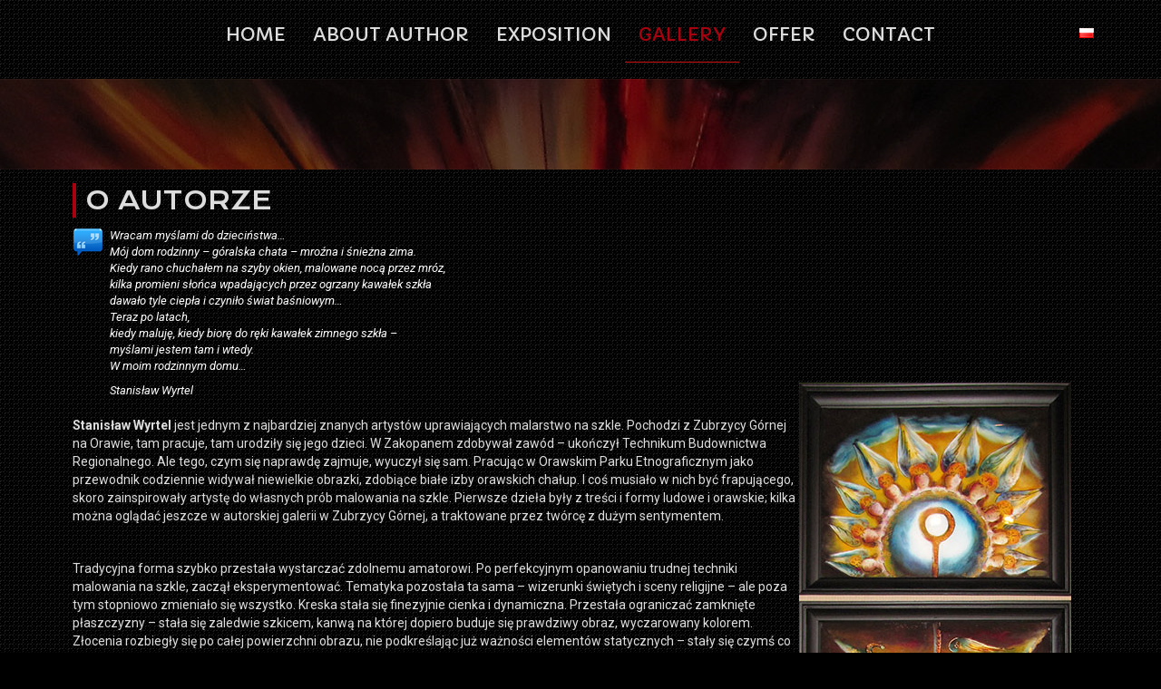

--- FILE ---
content_type: text/html; charset=UTF-8
request_url: http://wyrtel.pl/en/o-autorze/
body_size: 8503
content:
<!DOCTYPE html>
<html dir="ltr" lang="en-GB">
<head>
    <meta charset="UTF-8" />
    
    <link rel="pingback" href="http://wyrtel.pl/xmlrpc.php" />
    <script>
    var themeHasJQuery = !!window.jQuery;
</script>
<script src="http://wyrtel.pl/wp-content/themes/Wyrtel/jquery.js?ver=1.0.301"></script>
<script>
    window._$ = jQuery.noConflict(themeHasJQuery);
</script>
    <meta name="viewport" content="width=device-width, initial-scale=1.0">
<!--[if lte IE 9]>
<link rel="stylesheet" type="text/css" href="http://wyrtel.pl/wp-content/themes/Wyrtel/layout.ie.css" />
<script src="http://wyrtel.pl/wp-content/themes/Wyrtel/layout.ie.js"></script>
<![endif]-->
<link class="" href='//fonts.googleapis.com/css?family=Capriola:regular|Roboto:100,100italic,300,300italic,regular,italic,500,500italic,700,700italic,900,900italic|Krona+One:regular&subset=latin-ext' rel='stylesheet' type='text/css'>
<script src="http://wyrtel.pl/wp-content/themes/Wyrtel/layout.core.js"></script>
<script src="http://wyrtel.pl/wp-content/themes/Wyrtel/CloudZoom.js?ver=1.0.301" type="text/javascript"></script>
    
    <title>O autorze &#8211; STANISŁAW WYRTEL</title>
<link rel='dns-prefetch' href='//s.w.org' />
<link rel="alternate" type="application/rss+xml" title="STANISŁAW WYRTEL &raquo; Feed" href="https://wyrtel.pl/en/feed/" />
<link rel="alternate" type="application/rss+xml" title="STANISŁAW WYRTEL &raquo; Comments Feed" href="https://wyrtel.pl/en/comments/feed/" />
		<script type="text/javascript">
			window._wpemojiSettings = {"baseUrl":"https:\/\/s.w.org\/images\/core\/emoji\/2.4\/72x72\/","ext":".png","svgUrl":"https:\/\/s.w.org\/images\/core\/emoji\/2.4\/svg\/","svgExt":".svg","source":{"concatemoji":"http:\/\/wyrtel.pl\/wp-includes\/js\/wp-emoji-release.min.js?ver=4.9.3"}};
			!function(a,b,c){function d(a,b){var c=String.fromCharCode;l.clearRect(0,0,k.width,k.height),l.fillText(c.apply(this,a),0,0);var d=k.toDataURL();l.clearRect(0,0,k.width,k.height),l.fillText(c.apply(this,b),0,0);var e=k.toDataURL();return d===e}function e(a){var b;if(!l||!l.fillText)return!1;switch(l.textBaseline="top",l.font="600 32px Arial",a){case"flag":return!(b=d([55356,56826,55356,56819],[55356,56826,8203,55356,56819]))&&(b=d([55356,57332,56128,56423,56128,56418,56128,56421,56128,56430,56128,56423,56128,56447],[55356,57332,8203,56128,56423,8203,56128,56418,8203,56128,56421,8203,56128,56430,8203,56128,56423,8203,56128,56447]),!b);case"emoji":return b=d([55357,56692,8205,9792,65039],[55357,56692,8203,9792,65039]),!b}return!1}function f(a){var c=b.createElement("script");c.src=a,c.defer=c.type="text/javascript",b.getElementsByTagName("head")[0].appendChild(c)}var g,h,i,j,k=b.createElement("canvas"),l=k.getContext&&k.getContext("2d");for(j=Array("flag","emoji"),c.supports={everything:!0,everythingExceptFlag:!0},i=0;i<j.length;i++)c.supports[j[i]]=e(j[i]),c.supports.everything=c.supports.everything&&c.supports[j[i]],"flag"!==j[i]&&(c.supports.everythingExceptFlag=c.supports.everythingExceptFlag&&c.supports[j[i]]);c.supports.everythingExceptFlag=c.supports.everythingExceptFlag&&!c.supports.flag,c.DOMReady=!1,c.readyCallback=function(){c.DOMReady=!0},c.supports.everything||(h=function(){c.readyCallback()},b.addEventListener?(b.addEventListener("DOMContentLoaded",h,!1),a.addEventListener("load",h,!1)):(a.attachEvent("onload",h),b.attachEvent("onreadystatechange",function(){"complete"===b.readyState&&c.readyCallback()})),g=c.source||{},g.concatemoji?f(g.concatemoji):g.wpemoji&&g.twemoji&&(f(g.twemoji),f(g.wpemoji)))}(window,document,window._wpemojiSettings);
		</script>
		<style type="text/css">
img.wp-smiley,
img.emoji {
	display: inline !important;
	border: none !important;
	box-shadow: none !important;
	height: 1em !important;
	width: 1em !important;
	margin: 0 .07em !important;
	vertical-align: -0.1em !important;
	background: none !important;
	padding: 0 !important;
}
</style>
<link rel='stylesheet' id='wpstatistics-css-css'  href='http://wyrtel.pl/wp-content/plugins/wp-statistics/assets/css/frontend.css?ver=12.3.6.4' type='text/css' media='all' />
<link rel='stylesheet' id='theme-bootstrap-css'  href='//wyrtel.pl/wp-content/themes/Wyrtel/bootstrap.css?ver=1.0.301' type='text/css' media='all' />
<link rel='stylesheet' id='theme-style-css'  href='//wyrtel.pl/wp-content/themes/Wyrtel/style.css?ver=1.0.301' type='text/css' media='all' />
<script type='text/javascript' src='http://wyrtel.pl/wp-includes/js/jquery/jquery.js?ver=1.12.4'></script>
<script type='text/javascript' src='http://wyrtel.pl/wp-includes/js/jquery/jquery-migrate.min.js?ver=1.4.1'></script>
<script type='text/javascript' src='//wyrtel.pl/wp-content/themes/Wyrtel/bootstrap.min.js?ver=1.0.301'></script>
<script type='text/javascript' src='//wyrtel.pl/wp-content/themes/Wyrtel/script.js?ver=1.0.301'></script>
<link rel='https://api.w.org/' href='https://wyrtel.pl/wp-json/' />
<link rel="EditURI" type="application/rsd+xml" title="RSD" href="https://wyrtel.pl/xmlrpc.php?rsd" />
<link rel="wlwmanifest" type="application/wlwmanifest+xml" href="http://wyrtel.pl/wp-includes/wlwmanifest.xml" /> 
<link rel="canonical" href="https://wyrtel.pl/o-autorze/" />
<link rel='shortlink' href='https://wyrtel.pl/?p=51' />
<link rel="alternate" type="application/json+oembed" href="https://wyrtel.pl/wp-json/oembed/1.0/embed?url=https%3A%2F%2Fwyrtel.pl%2Fo-autorze%2F" />
<link rel="alternate" type="text/xml+oembed" href="https://wyrtel.pl/wp-json/oembed/1.0/embed?url=https%3A%2F%2Fwyrtel.pl%2Fo-autorze%2F&#038;format=xml" />
<!-- <meta name="NextGEN" version="3.0.7" /> -->
<link rel="alternate" href="https://wyrtel.pl/o-autorze/" hreflang="pl" />
<link rel="alternate" href="https://wyrtel.pl/en/about-author/" hreflang="en" />
<script>window.wpJQuery = window.jQuery;</script>    
</head>
<body class="page-template-default page page-id-51  hfeed bootstrap bd-body-7 bd-pagebackground bd-margins">
<header class=" bd-headerarea-1 bd-margins">
        <section class=" bd-section-7 bd-tagstyles" id="section7" data-section-title="Section">
    <div class="bd-container-inner bd-margins clearfix">
        <div class=" bd-layoutbox-7 bd-no-margins clearfix">
    <div class="bd-container-inner">
            
    <nav class=" bd-hmenu-4 bd-no-margins" data-responsive-menu="true" data-responsive-levels="expand on click">
        
            <div class=" bd-responsivemenu-2 collapse-button">
    <div class="bd-container-inner">
        <div class="bd-menuitem-16 ">
            <a  data-toggle="collapse"
                data-target=".bd-hmenu-4 .collapse-button + .navbar-collapse"
                href="#" onclick="return false;">
                    <span>MENU</span>
            </a>
        </div>
    </div>
</div>
            <div class="navbar-collapse collapse">
        
        <div class=" bd-horizontalmenu-3 clearfix">
            <div class="bd-container-inner">
            
<ul class=" bd-menu-5 nav nav-pills navbar-right">
    <li class=" bd-menuitem-5 bd-toplevel-item ">
    <a class=" "  href="http://wyrtel.pl/en/">
        <span>
            Home        </span>
    </a>    </li>
    
<li class=" bd-menuitem-5 bd-toplevel-item ">
    <a class=" "  href="https://wyrtel.pl/en/about-author/">
        <span>
            About author        </span>
    </a>    </li>
    
<li class=" bd-menuitem-5 bd-toplevel-item ">
    <a class=" "  href="https://wyrtel.pl/en/exposition/">
        <span>
            Exposition        </span>
    </a>    </li>
    
<li class=" bd-menuitem-5 bd-toplevel-item  bd-submenu-icon-only">
    <a class=" active"  href="#">
        <span>
            Gallery        </span>
    </a>    
    <div class="bd-menu-6-popup ">
            <ul class="bd-menu-6 bd-no-margins   active">
        
            <li class=" bd-menuitem-6  bd-sub-item">
    
            <a class=" "  href="https://wyrtel.pl/en/gallery/litania-ludzmierska/">
                <span>
                    Litania Ludźmierska                </span>
            </a>
            </li>
    
    
    
            <li class=" bd-menuitem-6  bd-sub-item">
    
            <a class=" "  href="https://wyrtel.pl/en/gallery/pictures-in-windows/">
                <span>
                    Pictures in windows                </span>
            </a>
            </li>
    
    
    
            <li class=" bd-menuitem-6  bd-sub-item">
    
            <a class=" "  href="https://wyrtel.pl/en/gallery/no-having-compositions/">
                <span>
                    No having compositions                </span>
            </a>
            </li>
    
    
    
            <li class=" bd-menuitem-6  bd-sub-item">
    
            <a class=" "  href="https://wyrtel.pl/en/gallery/etnografic-inspiration/">
                <span>
                    Etnografic Inspiration                </span>
            </a>
            </li>
    
    
    
            <li class=" bd-menuitem-6  bd-sub-item">
    
            <a class=" "  href="https://wyrtel.pl/en/gallery/szklane-slowa/">
                <span>
                    Szklane słowa                </span>
            </a>
            </li>
    
    
            </ul>
        </div>
    
    </li>
    
<li class=" bd-menuitem-5 bd-toplevel-item  bd-submenu-icon-only">
    <a class=" "  href="#">
        <span>
            Offer        </span>
    </a>    
    <div class="bd-menu-6-popup ">
            <ul class="bd-menu-6 bd-no-margins  ">
        
            <li class=" bd-menuitem-6  bd-sub-item">
    
            <a class=" "  href="https://wyrtel.pl/en/offer/pictures-in-gallery/">
                <span>
                    Pictures in gallery                </span>
            </a>
            </li>
    
    
            </ul>
        </div>
    
    </li>
    
<li class=" bd-menuitem-5 bd-toplevel-item ">
    <a class=" "  href="https://wyrtel.pl/en/contact/">
        <span>
            Contact        </span>
    </a>    </li>
    
</ul>            </div>
        </div>
        
        
            </div>
    </nav>
    
	
		<div  class=" bd-sidebar-3 clearfix" data-position="Area-1"><div class=" bd-block-7 bd-own-margins widget widget_polylang" data-block-id="polylang-2">
        <div class=" bd-blockcontent bd-tagstyles bd-custom-bulletlist ">
<ul>
	<li class="lang-item lang-item-20 lang-item-pl lang-item-first"><a lang="pl-PL" hreflang="pl-PL" href="https://wyrtel.pl/o-autorze/"><img src="[data-uri]" title="Polski" alt="Polski" /><span style="margin-left:0.3em;"></span></a></li>
</ul>
</div>
</div></div>    </div>
</div>
    </div>
</section>
</header>
	
		<section class=" bd-section-11 bd-page-width bd-tagstyles  bd-textureoverlay bd-textureoverlay-4" id="section3" data-section-title="Container in Full-Width Section">
    <div class="bd-container-inner bd-margins clearfix">
        
    </div>
</section>
	
		<div class="bd-containereffect-8 container-effect container ">
<div class=" bd-stretchtobottom-3 bd-stretch-to-bottom" data-control-selector=".bd-contentlayout-7">
<div class="bd-contentlayout-7   bd-sheetstyles-29  bd-no-margins bd-margins" >
    <div class="bd-container-inner">

        <div class="bd-flex-vertical bd-stretch-inner bd-no-margins">
            
 
                                        <div class="bd-flex-horizontal bd-flex-wide bd-no-margins">
                
                <div class="bd-flex-vertical bd-flex-wide bd-no-margins">
                    

                    <div class=" bd-layoutitemsbox-29 bd-flex-wide bd-margins">
    <div class=" bd-content-1">
    
        <div class=" bd-blog">
        <div class="bd-container-inner">
        
        
        <div class=" bd-grid-1 bd-margins">
            <div class="container-fluid">
                <div class="separated-grid row">
                        
                        <div class="separated-item-7 col-md-12 ">
                        
                            <div class="bd-griditem-7">
                                <article id="post-51" class=" bd-article-7 clearfix hentry post-51 page type-page status-publish hentry">
        <h2 class="entry-title  bd-postheader-7 bd-no-margins">
        O autorze    </h2>
	
			
		<div class=" bd-postcontent-4 bd-tagstyles bd-custom-blockquotes entry-content bd-contentlayout-offset" >
    <blockquote>
<p style="text-align: left;">Wracam myślami do dzieciństwa&#8230;<br />
Mój dom rodzinny &#8211; góralska chata &#8211; mroźna i śnieżna zima.<br />
Kiedy rano chuchałem na szyby okien, malowane nocą przez mróz,<br />
kilka promieni słońca wpadających przez ogrzany kawałek szkła<br />
dawało tyle ciepła i czyniło świat baśniowym&#8230;<br />
Teraz po latach,<br />
kiedy maluję, kiedy biorę do ręki kawałek zimnego szkła &#8211;<br />
myślami jestem tam i wtedy.<br />
W moim rodzinnym domu&#8230;</p>
<p style="text-align: left;"><em>Stanisław Wyrtel</em><img class="alignright size-full wp-image-1139" src="http://wyrtel.pl/wp-content/uploads/2017/05/6.jpg" alt="" height="726" width="300" srcset="https://wyrtel.pl/wp-content/uploads/2017/05/6.jpg 300w, https://wyrtel.pl/wp-content/uploads/2017/05/6-124x300.jpg 124w" sizes="(max-width: 300px) 100vw, 300px" /></p>
</blockquote>
<p><strong>Stanisław Wyrtel</strong> jest jednym z najbardziej znanych artystów uprawiających malarstwo na szkle. Pochodzi z Zubrzycy Górnej na Orawie, tam pracuje, tam urodziły się jego dzieci. W Zakopanem zdobywał zawód &#8211; ukończył Technikum Budownictwa Regionalnego. Ale tego, czym się naprawdę zajmuje, wyuczył się sam. Pracując w Orawskim Parku Etnograficznym jako przewodnik codziennie widywał niewielkie obrazki, zdobiące białe izby orawskich chałup. I coś musiało w nich być frapującego, skoro zainspirowały artystę do własnych prób malowania na szkle. Pierwsze dzieła były z treści i formy ludowe i orawskie; kilka można oglądać jeszcze w autorskiej galerii w Zubrzycy Górnej, a traktowane przez twórcę z dużym sentymentem.</p>
<p>&nbsp;</p>
<p>Tradycyjna forma szybko przestała wystarczać zdolnemu amatorowi. Po perfekcyjnym opanowaniu trudnej techniki malowania na szkle, zaczął eksperymentować. Tematyka pozostała ta sama &#8211; wizerunki świętych i sceny religijne &#8211; ale poza tym stopniowo zmieniało się wszystko. Kreska stała się finezyjnie cienka i dynamiczna. Przestała ograniczać zamknięte płaszczyzny &#8211; stała się zaledwie szkicem, kanwą na której dopiero buduje się prawdziwy obraz, wyczarowany kolorem. Złocenia rozbiegły się po całej powierzchni obrazu, nie podkreślając już ważności elementów statycznych &#8211; stały się czymś co tworzy ruch.</p>
<p>&nbsp;</p>
<p>Najbardziej odkrywczo podszedł jednak Stanisław Wyrtel do stosowania koloru w swoich pracach. Stopniowo ustalił charakterystyczną &#8220;wyrtlowską&#8221; gamę &#8211; zestaw ciepłych barw z przewagą brązów, pozwalających rozjaśniać bryły złamaną bielą aby przez pośrednie beże, ugry i ciemniejsze róże indyjskie wtopić je w głębokie sieny i umbry na obrzeżach. Oczywiście w obrazach występują i zgaszone karminy, i zielenie, i przepiękne błękity &#8211; zwłaszcza paryskie i rembrandta &#8211; ale dominuje głęboki brunatny cień.<br />
Z czasem zmieniła się i tematyka przedstawień &#8211; artysta zaczął tworzyć wirujące, ruchliwe kompozycje, inspirowane utworami muzycznymi. Tu z kolei barwy znacznie ochłodziły się, zaczęły jaskrawo błyszczeć. Kolejnym etapem twórczości były widoki orawskie &#8211; fragmenty skansenu w Zubrzycy, wnętrza chat, zadaszone studnie, ule. I znów kolor złagodniał, pejzaże pokryła delikatna mgła, we wnętrzach chat zapanował zmrok.</p>
<p>&nbsp;</p>
<p>Najnowsze obrazy Stanisława Wyrtla to i tradycja i nowoczesność. Widzimy na nich kolędników za zaśnieżonymi oknami, pastuszków grających na fujarkach, świętych wpatrzonych w daleki lepszy świat &#8211; i kompozycje nieprzedstawiające, na których każdy może zobaczyć to, co w malarstwie Staszka wydaje mu się najlepsze. Przede wszystkim widać tu poszukiwania i wiele, wiele pracy. I chyba dobrze, że sztuka, którą tworzy jest tak niejednolita i niejednoznaczna. Ale czy w naszych czasach można być jeszcze artystą ludowym? Można jednak czerpać z bogatej skarbnicy przeszłości i docierać do środków wyrazu, które były bliskie wszystkim pokoleniom.<br />
Bogda Felczyńska</p>
<p>. . .<br />
<em>Malarstwo Stanisława Wyrtla posiada wiele cech wspólnych z tradycyjnym ludowym malarstwem na szkle, ale jednocześnie daleko od tej tradycji odchodzi. Wiele w tych obrazach mistycyzmu, ale i prostoty zarazem.</em><br />
<em> Nie sposób przejść obok, traktując to malarstwo tylko i wyłącznie jako dekorację.</em><br />
<strong>Agnieszka Malinowska</strong><br />
. . .<br />
<em>Mają te &#8220;szkła&#8221; coś ze spotkania świętości,</em><br />
<em> dotknięcia tajemnic&#8230;tej drugiej strony życia</em><br />
<strong>Andrzej Różycki</strong><br />
. . .<br />
<em>Jego malarstwo wciąż się zmienia</em><br />
<em> i retrospektywnie można zauważyć poszczególne fazy.</em><br />
<em> Dziś jest to malarstwo przetworzone,</em><br />
<em> oparte o bogatą kulturę orawską,</em><br />
<em> z niej bowiem czerpie całą swoją inspirację twórczą.</em><br />
<strong>Ryszard M. Remiszewski</strong><br />
. . .<br />
<em>Proste symbole, indywidualizm, niedokończona konturowa kreska,</em><br />
<em> swoboda posługiwania się kolorem, to cechy oryginalności</em><br />
<em> i niepowtarzalności klimatu obrazów Stanisława Wyrtla.</em><br />
<strong>Agnieszka Malinowska</strong><br />
. . .</p>
<p>&nbsp;</p>
<p><strong>Stanisław Wyrtel </strong></p>
<ul>
<li>urodzony w 1956 r. w Zubrzycy Górnej na Orawie;</li>
<li>inspiracją jego twórczości jest kultura orawska;</li>
<li>wystawia w kraju i za granicą;</li>
<li>od 1989 r. prowadzi galerię autorską &#8220;Na szkle malowane&#8221;;</li>
<li>jego prace znajdują się w zbiorach muzeów i licznych prywatnych kolekcjach, zarówno w Polsce, jak i poza granicami.</li>
</ul>
<p>&nbsp;</p>
</div>
	
		</article>
                                                                                                                                </div>
                        </div>
                </div>
            </div>
        </div>
        <div class=" bd-blogpagination-6">
    </div>
        </div>
    </div>
</div>
</div>

                    
                </div>
                
            </div>
            
        </div>

    </div>
</div></div>
</div>
	
		<footer class=" bd-footerarea-1">
            <section class=" bd-section-4 bd-page-width bd-tagstyles " id="section4" data-section-title="Three Columns">
    <div class="bd-container-inner bd-margins clearfix">
        <div class=" bd-layoutcontainer-9 bd-columns bd-no-margins">
    <div class="bd-container-inner">
        <div class="container-fluid">
            <div class="row 
 bd-row-flex 
 bd-row-align-middle">
                <div class=" bd-columnwrapper-24 
 col-md-4
 col-sm-6">
    <div class="bd-layoutcolumn-24 bd-column" ><div class="bd-vertical-align-wrapper"><div class="bd-textgroup-2  bd-block-10"  >
    <div class="bd-container-inner">
        <div class="media">
            
 <img class="bd-imagelink-5 bd-own-margins bd-imagestyles-7 pull-left media-object "  src="http://wyrtel.pl/wp-content/themes/Wyrtel/images/776108f1de667649068d7f21a7fbf2d3_billionphotos2459216.svg">
            <div class="media-body">
                
                
                <div class="bd-blockcontent bd-tagstyles bd-no-margins  bd-content-element" >
                    18 28 527 74<br>696 771 743<br>                </div>
            </div>
            
        </div>
    </div>
</div></div></div>
</div>
	
		<div class=" bd-columnwrapper-28 
 col-md-4
 col-sm-6">
    <div class="bd-layoutcolumn-28 bd-column" ><div class="bd-vertical-align-wrapper"><div class="bd-textgroup-5  bd-block-12"  >
    <div class="bd-container-inner">
        <div class="media">
            
 <img class="bd-imagelink-8 bd-own-margins bd-imagestyles-35 pull-left media-object "  src="http://wyrtel.pl/wp-content/themes/Wyrtel/images/74d18c215c51f75b447f6c9f392a29ee_billionphotos2460650.svg">
            <div class="media-body">
                
                
                <div class="bd-blockcontent bd-tagstyles bd-no-margins  bd-content-element" >
                    Zubrzyca Górna<br>                </div>
            </div>
            
        </div>
    </div>
</div></div></div>
</div>
	
		<div class=" bd-columnwrapper-53 
 col-md-4
 col-sm-6">
    <div class="bd-layoutcolumn-53 bd-column" ><div class="bd-vertical-align-wrapper"><div class="bd-textgroup-7  bd-block-13"  >
    <div class="bd-container-inner">
        <div class="media">
            
 <img class="bd-imagelink-11 bd-own-margins bd-imagestyles-36 pull-left media-object "  src="http://wyrtel.pl/wp-content/themes/Wyrtel/images/cdadc3097c73211243f954177e953928_billionphotos2459080.svg">
            <div class="media-body">
                
                
                <div class="bd-blockcontent bd-tagstyles bd-no-margins  bd-content-element" >
                    E-mail:<br>								
<a href="mailto:wyrtel_galeria@op.pl" draggable="false">wyrtel_galeria@op.pl</a>                </div>
            </div>
            
        </div>
    </div>
</div></div></div>
</div>
            </div>
        </div>
    </div>
</div>
    </div>
</section>
	
		<div class=" bd-pagefooter-1">
    <div class="bd-container-inner">
        
            Designed by <a href='http://agmedia.pl' target="_blank">AG media</a>.
    </div>
</div>
    </footer>
	
		<div data-smooth-scroll data-animation-time="250" class=" bd-smoothscroll-3"><a href="#" class=" bd-backtotop-1 ">
    <span class="bd-icon-67 bd-icon "></span>
</a></div>
<div id="wp-footer">
    <!-- ngg_resource_manager_marker --><script type='text/javascript' src='http://wyrtel.pl/wp-includes/js/comment-reply.min.js?ver=4.9.3'></script>
<script type='text/javascript' src='http://wyrtel.pl/wp-includes/js/wp-embed.min.js?ver=4.9.3'></script>
<script type="text/javascript">
			(function() {
				var expirationDate = new Date();
				expirationDate.setTime( expirationDate.getTime() + 31536000 * 1000 );
				document.cookie = "pll_language=en; expires=" + expirationDate.toUTCString() + "; path=/";
			}());</script>    <!-- 92 queries. 0.177 seconds. -->
</div>
</body>
</html>
<!-- Page generated by LiteSpeed Cache 2.4.1 on 2026-01-25 23:46:35 -->

--- FILE ---
content_type: image/svg+xml
request_url: http://wyrtel.pl/wp-content/themes/Wyrtel/images/cdadc3097c73211243f954177e953928_billionphotos2459080.svg
body_size: 1187
content:
<?xml version="1.0" encoding="utf-8"?>
<!-- Generator: Adobe Illustrator 17.0.0, SVG Export Plug-In . SVG Version: 6.00 Build 0)  -->
<!DOCTYPE svg PUBLIC "-//W3C//DTD SVG 1.1//EN" "http://www.w3.org/Graphics/SVG/1.1/DTD/svg11.dtd">
<svg version="1.1" id="Layer_1" xmlns="http://www.w3.org/2000/svg" xmlns:xlink="http://www.w3.org/1999/xlink" x="0px" y="0px"
	 width="56.69px" height="56.69px" viewBox="0 0 56.69 56.69" enable-background="new 0 0 56.69 56.69" xml:space="preserve">
<path fill="none" stroke="#ffffff" stroke-width="2" stroke-miterlimit="10" d="M12.916,18.107h30.75 M32.5,10.106H12.917
	 M43.666,23.773h-30.75 M54.221,22.476v1.101v23.298v1.102c0,3.309-2.691,6-6,6H8.47c-3.309,0-6-2.691-6-6v-1.102V23.578v-1.102
	c0-0.368,0.035-0.727,0.099-1.076c0.021-0.111,0.061-0.214,0.087-0.323c0.057-0.234,0.111-0.469,0.195-0.692
	c0.043-0.117,0.104-0.224,0.155-0.337c0.092-0.204,0.18-0.408,0.292-0.599c0.063-0.107,0.142-0.204,0.211-0.307
	c0.123-0.183,0.245-0.364,0.388-0.532c0.079-0.093,0.169-0.175,0.253-0.263c0.153-0.16,0.307-0.318,0.477-0.461
	c0.093-0.077,0.192-0.143,0.289-0.214c0.181-0.133,0.361-0.263,0.556-0.376c0.104-0.06,0.214-0.109,0.321-0.163
	c0.202-0.102,0.405-0.197,0.619-0.276c0.053-0.02,0.104-0.043,0.157-0.061V7.714c0-2.757,2.243-5,5-5h33.542c2.758,0,5,2.243,5,5
	v9.077c0.021,0.007,0.043,0.017,0.064,0.025c0.184,0.063,0.354,0.151,0.527,0.231c0.146,0.066,0.297,0.122,0.436,0.2
	c0.168,0.093,0.316,0.208,0.473,0.316c0.131,0.091,0.27,0.17,0.393,0.271c0.148,0.12,0.277,0.261,0.412,0.394
	c0.113,0.111,0.234,0.211,0.338,0.331c0.127,0.147,0.23,0.312,0.344,0.47c0.09,0.125,0.189,0.242,0.27,0.374
	c0.105,0.175,0.184,0.365,0.27,0.551c0.063,0.133,0.139,0.258,0.191,0.396c0.082,0.213,0.131,0.44,0.189,0.664
	c0.031,0.123,0.078,0.24,0.102,0.366C54.186,21.735,54.221,22.102,54.221,22.476z M19.178,31.762l4.259,2.293l0.001-0.001
	l4.906,3.001l4.906-3.001l0.002,0.001l16.859-9.087V7.714c0-1.654-1.599-5-5-5H11.569c-1.654,0-4.891,1.881-5,5v17.249
	L19.178,31.762 M53.219,48.995L33.25,34.398l-4.906,3l-4.906-3L2.62,49.307c0.001,0.146,1.164,2.533,1.296,2.573
	c1.388,1.19,2.15,1.621,2.273,1.646c0.26,0.053,1.006,0.45,1.282,0.45h41.75c0.275,0,1.625-0.596,1.768-0.678
	c0.78-0.405,2.34-2.254,2.418-2.306C53.543,50.899,54.221,49.428,53.219,48.995z"/>
</svg>


--- FILE ---
content_type: image/svg+xml
request_url: http://wyrtel.pl/wp-content/themes/Wyrtel/images/776108f1de667649068d7f21a7fbf2d3_billionphotos2459216.svg
body_size: 943
content:
<?xml version="1.0" encoding="utf-8"?>
<!-- Generator: Adobe Illustrator 17.0.0, SVG Export Plug-In . SVG Version: 6.00 Build 0)  -->
<!DOCTYPE svg PUBLIC "-//W3C//DTD SVG 1.1//EN" "http://www.w3.org/Graphics/SVG/1.1/DTD/svg11.dtd">
<svg version="1.1" id="Layer_1" xmlns="http://www.w3.org/2000/svg" xmlns:xlink="http://www.w3.org/1999/xlink" x="0px" y="0px"
	 width="56.69px" height="56.69px" viewBox="0 0 56.69 56.69" enable-background="new 0 0 56.69 56.69" xml:space="preserve">
<path fill="none" stroke="#ffffff" stroke-width="2" stroke-miterlimit="10" d="M54.221,12.033V43.45c0,2.756-2.244,5-5,5H21.47
	v0.834c0,2.756-2.243,5-5,5h-9c-2.757,0-5-2.244-5-5V7.408c0-2.757,2.243-5,5-5h9c2.629,0,4.767,2.046,4.962,4.625h27.789
	C51.977,7.033,54.221,9.276,54.221,12.033z M52.221,12.033 M21.47,8.033V47.45"/>
<rect x="27.082" y="12.336" fill="none" stroke="#ffffff" stroke-width="2" stroke-miterlimit="10" width="22.009" height="6.811"/>
<path  fill="#ffffff" d="M30.318,22.386h-1.913c-0.686,0-1.241,0.555-1.241,1.24v1.913c0,0.685,0.556,1.241,1.241,1.241h1.913
	c0.686,0,1.242-0.557,1.242-1.241v-1.913C31.561,22.941,31.004,22.386,30.318,22.386z"/>
<path fill="#ffffff" d="M39.127,22.386h-1.914c-0.686,0-1.24,0.555-1.24,1.24v1.912c0,0.686,0.555,1.24,1.24,1.24h1.914
	c0.684,0,1.24-0.555,1.24-1.24v-1.912C40.367,22.941,39.811,22.386,39.127,22.386z"/>
<path  fill="#ffffff" d="M47.934,22.386H46.02c-0.684,0-1.24,0.555-1.24,1.24v1.912c0,0.686,0.557,1.24,1.24,1.24h1.914
	c0.684,0,1.24-0.555,1.24-1.24v-1.912C49.174,22.941,48.617,22.386,47.934,22.386z"/>
<path  fill="#ffffff" d="M30.318,30.125h-1.913c-0.686,0-1.241,0.553-1.241,1.24v1.912c0,0.686,0.556,1.24,1.241,1.24h1.913
	c0.686,0,1.242-0.555,1.242-1.24v-1.912C31.561,30.678,31.004,30.125,30.318,30.125z"/>
<path  fill="#ffffff" d="M30.318,37.861h-1.913c-0.686,0-1.241,0.555-1.241,1.242v1.91c0,0.686,0.556,1.242,1.241,1.242h1.913
	c0.686,0,1.242-0.557,1.242-1.242v-1.91C31.561,38.416,31.004,37.861,30.318,37.861z"/>
<path  fill="#ffffff"  d="M39.127,30.123h-1.914c-0.686,0-1.24,0.555-1.24,1.24v1.916c0,0.682,0.555,1.238,1.24,1.238h1.914
	c0.684,0,1.24-0.557,1.24-1.238v-1.916C40.367,30.678,39.811,30.123,39.127,30.123z"/>
<path  fill="#ffffff" d="M39.127,37.861h-1.914c-0.686,0-1.24,0.555-1.24,1.24v1.912c0,0.686,0.555,1.242,1.24,1.242h1.914
	c0.684,0,1.24-0.557,1.24-1.242v-1.912C40.367,38.416,39.811,37.861,39.127,37.861z"/>
<path  fill="#ffffff" d="M47.934,30.123H46.02c-0.686,0-1.24,0.555-1.24,1.24v1.916c0,0.682,0.555,1.238,1.24,1.238h1.914
	c0.684,0,1.24-0.557,1.24-1.238v-1.916C49.174,30.678,48.617,30.123,47.934,30.123z"/>
<path  fill="#ffffff" d="M47.934,37.861H46.02c-0.686,0-1.24,0.555-1.24,1.24v1.912c0,0.686,0.555,1.242,1.24,1.242h1.914
	c0.684,0,1.24-0.557,1.24-1.242v-1.912C49.174,38.416,48.617,37.861,47.934,37.861z"/>
</svg>
